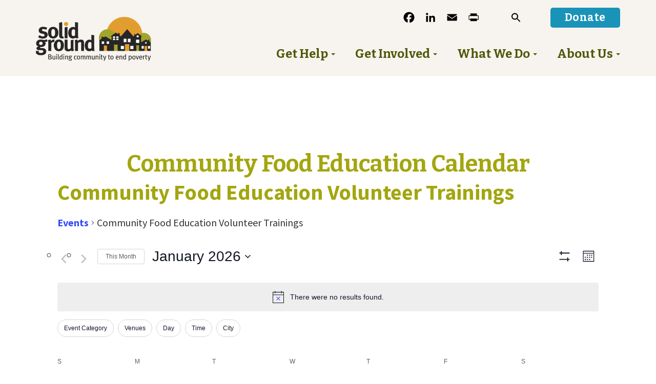

--- FILE ---
content_type: text/html; charset=UTF-8
request_url: https://www.solid-ground.org/wp-admin/admin-ajax.php?action=blogposts_ajax&nonce=ba90fcb632&cat=&query_vars=%7B%22post_type%22%3A%22tribe_events%22%2C%22tribe_events_cat%22%3A%22cfe-volunteer-trainings%22%2C%22eventDisplay%22%3A%22default%22%7D
body_size: 4640
content:
<div class="blogposts-container container"><div class="row"><div class="col-lg-4 col-md-6 col-sm-6 col-xs-12">
                        <div class="blog-panel-wrapper">
                            <div class="panel panel-default green-bottom-border">
                                <div class="panel-body">
                                    <div class="featured-image"><a href="https://www.solid-ground.org/stopping-homelessness-at-its-source-with-the-help-of-our-partners/" rel="bookmark"><div class="img-container"><img width="361" height="255" src="http://www.solid-ground.org/wp-content/uploads/2026/01/TenantServices-EdgarAldrett-MBM-10.01.2025-1-801x566-1-361x255.jpg" class="attachment-post-thumbnail size-post-thumbnail wp-post-image" alt="A smiling man wearing a headset and sitting in front of a computer smiles at the camera." decoding="async" srcset="https://www.solid-ground.org/wp-content/uploads/2026/01/TenantServices-EdgarAldrett-MBM-10.01.2025-1-801x566-1-361x255.jpg 361w, https://www.solid-ground.org/wp-content/uploads/2026/01/TenantServices-EdgarAldrett-MBM-10.01.2025-1-801x566-1-300x212.jpg 300w, https://www.solid-ground.org/wp-content/uploads/2026/01/TenantServices-EdgarAldrett-MBM-10.01.2025-1-801x566-1-768x543.jpg 768w, https://www.solid-ground.org/wp-content/uploads/2026/01/TenantServices-EdgarAldrett-MBM-10.01.2025-1-801x566-1.jpg 801w" sizes="(max-width: 361px) 100vw, 361px" /></div></a></div><div class="excerpt-container"><div class="excerpt-text"><h5><a class="category-header" href="https://www.solid-ground.org/groundviews/partnerships/">Partnerships</a></h5><h4 class="title blue"><a href="https://www.solid-ground.org/stopping-homelessness-at-its-source-with-the-help-of-our-partners/">Partnering to stop homelessness at its source</a></h4><p class="tmc-intro">These days, many of us in Seattle and King County are having to make tough decisions amid the growing costs of housing, groceries, utilities, and other basic expenses. For too many of us, those decisions include whether to buy groceries or pay next month&#8217;s rent.</p>
<p><span data-contrast="auto">The numbers tell the story: In January 2025, eviction filings in King County were up 66% from before the COVID-19 pandemic. And as we close out the year, we’re on </span>&hellip;</p><div class="ellipsis"></div></div><p><a class="more" href="https://www.solid-ground.org/stopping-homelessness-at-its-source-with-the-help-of-our-partners/">Read More &raquo;</a></p></div></div></div></div></div><div class="col-lg-4 col-md-6 col-sm-6 col-xs-12">
                        <div class="blog-panel-wrapper">
                            <div class="panel panel-default green-bottom-border">
                                <div class="panel-body">
                                    <div class="featured-image"><a href="https://www.solid-ground.org/heres-how-our-state-can-step-up-where-the-other-washington-has-turned-its-back/" rel="bookmark"><div class="img-container"><img width="361" height="255" src="http://www.solid-ground.org/wp-content/uploads/2026/01/poverty-action-main-image-801x566-1-361x255.jpg" class="attachment-post-thumbnail size-post-thumbnail wp-post-image" alt="A purple-hued illustration of a urban neighborhood street corner where people of various races and ages are playing jump rope under a banner that reads &quot;Poverty is a Policy Choice.&quot;" decoding="async" srcset="https://www.solid-ground.org/wp-content/uploads/2026/01/poverty-action-main-image-801x566-1-361x255.jpg 361w, https://www.solid-ground.org/wp-content/uploads/2026/01/poverty-action-main-image-801x566-1-300x212.jpg 300w, https://www.solid-ground.org/wp-content/uploads/2026/01/poverty-action-main-image-801x566-1-768x543.jpg 768w, https://www.solid-ground.org/wp-content/uploads/2026/01/poverty-action-main-image-801x566-1.jpg 801w" sizes="(max-width: 361px) 100vw, 361px" /></div></a></div><div class="excerpt-container"><div class="excerpt-text"><h5><a class="category-header" href="https://www.solid-ground.org/groundviews/advocacy-2/">Advocacy</a></h5><h4 class="title blue"><a href="https://www.solid-ground.org/heres-how-our-state-can-step-up-where-the-other-washington-has-turned-its-back/">Here’s how our state can step up where the other Washington has turned its back </a></h4><p class="tmc-intro">In this Washington, we take care of everyone.</p>
<p>While the other Washington (DC) may have turned its back on those Americans who have the least to benefit the ultra-wealthy, here in Washington state, we understand that positive outcomes require positive investments.</p>
<p><span data-contrast="none"><img loading="lazy" decoding="async" class="alignright size-full wp-image-72784" src="http://www.solid-ground.org/wp-content/uploads/2026/01/groceries-no-background-1-400x.png" alt="An illustration of a bag of groceries." width="400" height="389" srcset="https://www.solid-ground.org/wp-content/uploads/2026/01/groceries-no-background-1-400x.png 400w, https://www.solid-ground.org/wp-content/uploads/2026/01/groceries-no-background-1-400x-300x292.png 300w" sizes="(max-width: 400px) 100vw, 400px" />In our </span><span data-contrast="auto">Washington</span><span data-contrast="none">, we know that by supporting people to meet</span><span data-contrast="none"> their basic needs, we can build a stable foundation for everyone to thrive.</span><span data-contrast="auto"> But with deep poverty on the rise, we must </span>&hellip;</p><div class="ellipsis"></div></div><p><a class="more" href="https://www.solid-ground.org/heres-how-our-state-can-step-up-where-the-other-washington-has-turned-its-back/">Read More &raquo;</a></p></div></div></div></div></div><div class="col-lg-4 col-md-6 col-sm-6 col-xs-12">
                        <div class="blog-panel-wrapper">
                            <div class="panel panel-default green-bottom-border">
                                <div class="panel-body">
                                    <div class="featured-image"><a href="https://www.solid-ground.org/visions-of-community-from-solid-ground-youth/" rel="bookmark"><div class="img-container"><img width="361" height="255" src="http://www.solid-ground.org/wp-content/uploads/2025/12/2026-Love-the-earth-NewYearCard-art-801x566-1-361x255.jpg" class="attachment-post-thumbnail size-post-thumbnail wp-post-image" alt="A New Year&#039;s card featuring a child&#039;s drawing of a circle representing the earth filled with rings of blue, green, orange, and yellow, with two stick-figure people standing on it. The card reads, &quot;2026 New Years Wishes&quot; and &quot;;Love the earth,&quot; by Denise, age 8.&quot;" decoding="async" srcset="https://www.solid-ground.org/wp-content/uploads/2025/12/2026-Love-the-earth-NewYearCard-art-801x566-1-361x255.jpg 361w, https://www.solid-ground.org/wp-content/uploads/2025/12/2026-Love-the-earth-NewYearCard-art-801x566-1-300x212.jpg 300w, https://www.solid-ground.org/wp-content/uploads/2025/12/2026-Love-the-earth-NewYearCard-art-801x566-1-768x543.jpg 768w, https://www.solid-ground.org/wp-content/uploads/2025/12/2026-Love-the-earth-NewYearCard-art-801x566-1.jpg 801w" sizes="(max-width: 361px) 100vw, 361px" /></div></a></div><div class="excerpt-container"><div class="excerpt-text"><h5><a class="category-header" href="https://www.solid-ground.org/groundviews/community-voices/">Community Voices</a></h5><h4 class="title blue"><a href="https://www.solid-ground.org/visions-of-community-from-solid-ground-youth/">Visions of community from Solid Ground youth </a></h4><p class="tmc-intro">At Solid Ground, we’re inspired every day by the strength, creativity, and endless potential of the youngest people we serve.</p>
<p><span data-contrast="auto">So when it came time to craft our annual New Year’s card to the Solid Ground community, we decided to tap into some of that potential and asked the youngest residents of Solid Ground’s </span><a href="https://www.solid-ground.org/what-we-do/housing-homelessness/#sandpointhousing"><b><span data-contrast="auto">Sand Point Housing</span></b></a><span data-contrast="auto"> and </span><a href="https://www.solid-ground.org/what-we-do/housing-homelessness/#broadview"><b><span data-contrast="auto">Broadview Shelter &amp; Transitional Housing</span></b></a><span data-contrast="auto"> to share their own artwork. </span><span data-ccp-props="{}"> </span></p>
<p><span class="tmc-subhead-semi" style="color: #595959;"><i>“What does community look like to you? </i></span>&hellip;</p><div class="ellipsis"></div></div><p><a class="more" href="https://www.solid-ground.org/visions-of-community-from-solid-ground-youth/">Read More &raquo;</a></p></div></div></div></div></div><div class="col-lg-4 col-md-6 col-sm-6 col-xs-12">
                        <div class="blog-panel-wrapper">
                            <div class="panel panel-default green-bottom-border">
                                <div class="panel-body">
                                    <div class="featured-image"><a href="https://www.solid-ground.org/creating-love-and-warmth-1540-times-over/" rel="bookmark"><div class="img-container"><img width="361" height="255" src="http://www.solid-ground.org/wp-content/uploads/2025/12/VolunteerServices-KIA-RG-12.05.2025-FEATURED-361x255.jpg" class="attachment-post-thumbnail size-post-thumbnail wp-post-image" alt="Several stacks of colorful knitted items on a table" decoding="async" srcset="https://www.solid-ground.org/wp-content/uploads/2025/12/VolunteerServices-KIA-RG-12.05.2025-FEATURED-361x255.jpg 361w, https://www.solid-ground.org/wp-content/uploads/2025/12/VolunteerServices-KIA-RG-12.05.2025-FEATURED-300x212.jpg 300w, https://www.solid-ground.org/wp-content/uploads/2025/12/VolunteerServices-KIA-RG-12.05.2025-FEATURED-768x543.jpg 768w, https://www.solid-ground.org/wp-content/uploads/2025/12/VolunteerServices-KIA-RG-12.05.2025-FEATURED.jpg 801w" sizes="(max-width: 361px) 100vw, 361px" /></div></a></div><div class="excerpt-container"><div class="excerpt-text"><h5><a class="category-header" href="https://www.solid-ground.org/groundviews/volunteers/">Volunteers</a></h5><h4 class="title blue"><a href="https://www.solid-ground.org/creating-love-and-warmth-1540-times-over/">Creating love and warmth, 1,540 times over</a></h4><p><span class="tmc-serif-subhead" style="color: #595959;">On a recent gray Friday morning in Seattle, Solid Ground’s offices were filled with color and warmth as staff and volunteers sorted, folded, stacked, and packed hundreds of handmade hats, sweaters, mittens, scarves, and blankets destined for families and individuals across King County.</span></p>
<p><a href="https://www.solid-ground.org/creating-love-and-warmth-1540-times-over/volunteerservices-kia-rg-12-05-2025-7/" rel="attachment wp-att-72625"><img loading="lazy" decoding="async" class="alignright wp-image-72625" src="http://www.solid-ground.org/wp-content/uploads/2025/12/VolunteerServices-KIA-RG-12.05.2025-7.jpg" alt="Several knitted items stacked in front of a window with the Solid Ground sign visible outside." width="400" height="600" srcset="https://www.solid-ground.org/wp-content/uploads/2025/12/VolunteerServices-KIA-RG-12.05.2025-7.jpg 534w, https://www.solid-ground.org/wp-content/uploads/2025/12/VolunteerServices-KIA-RG-12.05.2025-7-200x300.jpg 200w" sizes="(max-width: 400px) 100vw, 400px" /></a>The mountains of knitted, crocheted, and sewn handiworks are part of a winter tradition at Solid Ground: Knit-It-Alls dates back more than three decades, helping tens of thousands of people make it &hellip;</p><div class="ellipsis"></div></div><p><a class="more" href="https://www.solid-ground.org/creating-love-and-warmth-1540-times-over/">Read More &raquo;</a></p></div></div></div></div></div><div class="col-lg-4 col-md-6 col-sm-6 col-xs-12">
                        <div class="blog-panel-wrapper">
                            <div class="panel panel-default green-bottom-border">
                                <div class="panel-body">
                                    <div class="featured-image"><a href="https://www.solid-ground.org/what-were-doing-locally-to-limit-the-harm-of-federal-budget-cuts/" rel="bookmark"><div class="img-container"><img width="361" height="255" src="http://www.solid-ground.org/wp-content/uploads/2025/12/Advocacy-PhoenicaZhang-KC-Council-11.12.25-361x255.jpg" class="attachment-post-thumbnail size-post-thumbnail wp-post-image" alt="Screenshot of a woman with long dark hair testifying before a committee. The screen reads &quot;Budget and fiscal management committee,&quot; &quot;public comment,&quot; and 11/12/25.&quot;" decoding="async" srcset="https://www.solid-ground.org/wp-content/uploads/2025/12/Advocacy-PhoenicaZhang-KC-Council-11.12.25-361x255.jpg 361w, https://www.solid-ground.org/wp-content/uploads/2025/12/Advocacy-PhoenicaZhang-KC-Council-11.12.25-300x212.jpg 300w, https://www.solid-ground.org/wp-content/uploads/2025/12/Advocacy-PhoenicaZhang-KC-Council-11.12.25-768x543.jpg 768w, https://www.solid-ground.org/wp-content/uploads/2025/12/Advocacy-PhoenicaZhang-KC-Council-11.12.25.jpg 801w" sizes="(max-width: 361px) 100vw, 361px" /></div></a></div><div class="excerpt-container"><div class="excerpt-text"><h5><a class="category-header" href="https://www.solid-ground.org/groundviews/advocacy-2/">Advocacy</a></h5><h4 class="title blue"><a href="https://www.solid-ground.org/what-were-doing-locally-to-limit-the-harm-of-federal-budget-cuts/">What we’re doing locally to limit the harm of federal budget cuts </a></h4><p class="tmc-intro">As the Trump administration continues to slash the safety net programs that millions of Americans rely on to get the housing, food, and healthcare they need, Solid Ground and our local coalition partners have been working hard to help safeguard these and other critical programs in Seattle and King Country.</p>
<p><span data-contrast="auto">The city and county have now officially approved their 2026–27 budgets, and we’re heartened that our local leaders have stepped up in this time of </span>&hellip;</p><div class="ellipsis"></div></div><p><a class="more" href="https://www.solid-ground.org/what-were-doing-locally-to-limit-the-harm-of-federal-budget-cuts/">Read More &raquo;</a></p></div></div></div></div></div><div class="col-lg-4 col-md-6 col-sm-6 col-xs-12">
                        <div class="blog-panel-wrapper">
                            <div class="panel panel-default green-bottom-border">
                                <div class="panel-body">
                                    <div class="featured-image"><a href="https://www.solid-ground.org/indigenous-art-as-resistance-survival/" rel="bookmark"><div class="img-container"><img width="361" height="255" src="http://www.solid-ground.org/wp-content/uploads/2025/11/Cannupa-Hanska-Luger-801x566-1-361x255.jpg" class="attachment-post-thumbnail size-post-thumbnail wp-post-image" alt="An arial shot of people standing in a circle in a field around a mosaic of a face made up large clay beads of various shades of gray." decoding="async" srcset="https://www.solid-ground.org/wp-content/uploads/2025/11/Cannupa-Hanska-Luger-801x566-1-361x255.jpg 361w, https://www.solid-ground.org/wp-content/uploads/2025/11/Cannupa-Hanska-Luger-801x566-1-300x212.jpg 300w, https://www.solid-ground.org/wp-content/uploads/2025/11/Cannupa-Hanska-Luger-801x566-1-768x543.jpg 768w, https://www.solid-ground.org/wp-content/uploads/2025/11/Cannupa-Hanska-Luger-801x566-1.jpg 801w" sizes="(max-width: 361px) 100vw, 361px" /></div></a></div><div class="excerpt-container"><div class="excerpt-text"><h5><a class="category-header" href="https://www.solid-ground.org/groundviews/race-social-justice/">Race &amp; Social Justice</a></h5><h4 class="title blue"><a href="https://www.solid-ground.org/indigenous-art-as-resistance-survival/">Indigenous art as resistance, survival </a></h4><p class="tmc-intro">For Indigenous communities across the United States and beyond, art has long served as a language of survival – a means to hold on to culture in the face of erasure, to resist narratives of disappearance, and to imagine worlds rooted in relationship and sovereignty. It’s a tool for decolonization.</p>
<p><span data-contrast="auto">This Indigenous History Month, I invite you to explore the works of these featured Indigenous artists who challenge dominant narratives and call upon us to </span>&hellip;</p><div class="ellipsis"></div></div><p><a class="more" href="https://www.solid-ground.org/indigenous-art-as-resistance-survival/">Read More &raquo;</a></p></div></div></div></div></div><div class="col-lg-4 col-md-6 col-sm-6 col-xs-12">
                        <div class="blog-panel-wrapper">
                            <div class="panel panel-default green-bottom-border">
                                <div class="panel-body">
                                    <div class="featured-image"><a href="https://www.solid-ground.org/three-takeaways-from-the-social-justice-salon/" rel="bookmark"><div class="img-container"><img width="361" height="255" src="http://www.solid-ground.org/wp-content/uploads/2025/11/Panelists-Stage-SJS-CM-10.15.25-1-801x566-2-361x255.jpg" class="attachment-post-thumbnail size-post-thumbnail wp-post-image" alt="Five women sit on chairs on a stage acros from a packed audience in a darkened room." decoding="async" srcset="https://www.solid-ground.org/wp-content/uploads/2025/11/Panelists-Stage-SJS-CM-10.15.25-1-801x566-2-361x255.jpg 361w, https://www.solid-ground.org/wp-content/uploads/2025/11/Panelists-Stage-SJS-CM-10.15.25-1-801x566-2-300x212.jpg 300w, https://www.solid-ground.org/wp-content/uploads/2025/11/Panelists-Stage-SJS-CM-10.15.25-1-801x566-2-768x543.jpg 768w, https://www.solid-ground.org/wp-content/uploads/2025/11/Panelists-Stage-SJS-CM-10.15.25-1-801x566-2.jpg 801w" sizes="(max-width: 361px) 100vw, 361px" /></div></a></div><div class="excerpt-container"><div class="excerpt-text"><h5><a class="category-header" href="https://www.solid-ground.org/groundviews/community-voices/">Community Voices</a></h5><h4 class="title blue"><a href="https://www.solid-ground.org/three-takeaways-from-the-social-justice-salon/">Three takeaways from the Social Justice Salon </a></h4><p class="tmc-intro"><span data-contrast="auto">Last month, Solid Ground gathered four community leaders at its annual Social Justice Salon – titled <a href="https://www.solid-ground.org/get-involved/social-justice-salons/#upcoming">“Responding to the Moment: Social Justice, Federal Actions, and the future of Human Services”</a> – and hosted a packed crowd for a much needed conversation about the future of social justice, safety-net organizations, and the communities we serve together.</span><span data-ccp-props="{}"> </span></p>
<p><span data-contrast="auto">Moderated by Naomi Ishisaka, Assistant Managing Editor for Diversity and Inclusion and Social Justice Columnist for <a href="https://www.seattletimes.com/author/naomi-ishisaka/">The Seattle Times</a>, </span>&hellip;</p><div class="ellipsis"></div></div><p><a class="more" href="https://www.solid-ground.org/three-takeaways-from-the-social-justice-salon/">Read More &raquo;</a></p></div></div></div></div></div><div class="col-lg-4 col-md-6 col-sm-6 col-xs-12">
                        <div class="blog-panel-wrapper">
                            <div class="panel panel-default green-bottom-border">
                                <div class="panel-body">
                                    <div class="featured-image"><a href="https://www.solid-ground.org/responding-to-the-snap-food-benefits-crisis/" rel="bookmark"><div class="img-container"><img width="361" height="255" src="http://www.solid-ground.org/wp-content/uploads/2025/11/FSSdelivery-CharlesKendrick-MBM-2025.09.24_15-361x255.jpg" class="attachment-post-thumbnail size-post-thumbnail wp-post-image" alt="A man wearing a hat and a sweater stands behind the open cap of a white box truck with the Solid Ground logo painted on the side." decoding="async" srcset="https://www.solid-ground.org/wp-content/uploads/2025/11/FSSdelivery-CharlesKendrick-MBM-2025.09.24_15-361x255.jpg 361w, https://www.solid-ground.org/wp-content/uploads/2025/11/FSSdelivery-CharlesKendrick-MBM-2025.09.24_15-300x212.jpg 300w, https://www.solid-ground.org/wp-content/uploads/2025/11/FSSdelivery-CharlesKendrick-MBM-2025.09.24_15-768x543.jpg 768w, https://www.solid-ground.org/wp-content/uploads/2025/11/FSSdelivery-CharlesKendrick-MBM-2025.09.24_15.jpg 801w" sizes="(max-width: 361px) 100vw, 361px" /></div></a></div><div class="excerpt-container"><div class="excerpt-text"><h5><a class="category-header" href="https://www.solid-ground.org/groundviews/food-nutrition/">Food &amp; Nutrition</a></h5><h4 class="title blue"><a href="https://www.solid-ground.org/responding-to-the-snap-food-benefits-crisis/">Responding to the SNAP food benefits crisis </a></h4><p class="tmc-intro">For several scary days this month, more than half a million Washington state families were left to wonder how they’d get food on the table.</p>
<p><span data-contrast="auto">Fortunately, with the federal government reopened as of November 12, 2025, the Department of Social and Health Services is again issuing monthly payments for families who rely on the Supplemental Nutrition Assistance Program (SNAP) to get the nutrition they need every day. But for a while there – about 12 </span>&hellip;</p><div class="ellipsis"></div></div><p><a class="more" href="https://www.solid-ground.org/responding-to-the-snap-food-benefits-crisis/">Read More &raquo;</a></p></div></div></div></div></div><div class="col-lg-4 col-md-6 col-sm-6 col-xs-12">
                        <div class="blog-panel-wrapper">
                            <div class="panel panel-default green-bottom-border">
                                <div class="panel-body">
                                    <div class="featured-image"><a href="https://www.solid-ground.org/when-community-becomes-family/" rel="bookmark"><div class="img-container"><img width="361" height="255" src="http://www.solid-ground.org/wp-content/uploads/2025/11/Saichaun-Heaven-Lashaye-SPH-RG-07.30.2025-84-801x566-1-361x255.jpg" class="attachment-post-thumbnail size-post-thumbnail wp-post-image" alt="Two women tickle a little boy as they all sit on a set of concrete steps." decoding="async" srcset="https://www.solid-ground.org/wp-content/uploads/2025/11/Saichaun-Heaven-Lashaye-SPH-RG-07.30.2025-84-801x566-1-361x255.jpg 361w, https://www.solid-ground.org/wp-content/uploads/2025/11/Saichaun-Heaven-Lashaye-SPH-RG-07.30.2025-84-801x566-1-300x212.jpg 300w, https://www.solid-ground.org/wp-content/uploads/2025/11/Saichaun-Heaven-Lashaye-SPH-RG-07.30.2025-84-801x566-1-768x543.jpg 768w, https://www.solid-ground.org/wp-content/uploads/2025/11/Saichaun-Heaven-Lashaye-SPH-RG-07.30.2025-84-801x566-1.jpg 801w" sizes="(max-width: 361px) 100vw, 361px" /></div></a></div><div class="excerpt-container"><div class="excerpt-text"><h5><a class="category-header" href="https://www.solid-ground.org/groundviews/housing-homelessness/">Housing &amp; Homelessness</a></h5><h4 class="title blue"><a href="https://www.solid-ground.org/when-community-becomes-family/">When community becomes family </a></h4><p class="tmc-intro">Every morning when he wakes up, the first thing 3-year-old Sai’chaun does is scramble down the stairs of his mother’s townhouse and race to the window to see if his two best friends – Bobby, 4, and Laila, 3 – are up yet.</p>
<p><span data-contrast="auto">The two families living at Solid Ground’s Sand Point Housing share a front porch and are often mistaken for one big family – which they are, in all the ways that matter. </span>&hellip;</p><div class="ellipsis"></div></div><p><a class="more" href="https://www.solid-ground.org/when-community-becomes-family/">Read More &raquo;</a></p></div></div></div></div></div></div></div><div class="post-pagination pagination-container row">
	<nav class="navigation pagination" aria-label="Posts pagination">
		<h2 class="screen-reader-text">Posts pagination</h2>
		<div class="nav-links"><span aria-current="page" class="page-numbers current"><span class="meta-nav screen-reader-text">Page </span>1</span>
<a class="page-numbers" href="https://www.solid-ground.org/wp-admin/admin-ajax.php/page/2/?action=blogposts_ajax&#038;nonce=ba90fcb632&#038;cat&#038;query_vars=%7B%22post_type%22%3A%22tribe_events%22%2C%22tribe_events_cat%22%3A%22cfe-volunteer-trainings%22%2C%22eventDisplay%22%3A%22default%22%7D"><span class="meta-nav screen-reader-text">Page </span>2</a>
<a class="page-numbers" href="https://www.solid-ground.org/wp-admin/admin-ajax.php/page/3/?action=blogposts_ajax&#038;nonce=ba90fcb632&#038;cat&#038;query_vars=%7B%22post_type%22%3A%22tribe_events%22%2C%22tribe_events_cat%22%3A%22cfe-volunteer-trainings%22%2C%22eventDisplay%22%3A%22default%22%7D"><span class="meta-nav screen-reader-text">Page </span>3</a>
<span class="page-numbers dots">&hellip;</span>
<a class="page-numbers" href="https://www.solid-ground.org/wp-admin/admin-ajax.php/page/175/?action=blogposts_ajax&#038;nonce=ba90fcb632&#038;cat&#038;query_vars=%7B%22post_type%22%3A%22tribe_events%22%2C%22tribe_events_cat%22%3A%22cfe-volunteer-trainings%22%2C%22eventDisplay%22%3A%22default%22%7D"><span class="meta-nav screen-reader-text">Page </span>175</a>
<a class="next page-numbers" href="https://www.solid-ground.org/wp-admin/admin-ajax.php/page/2/?action=blogposts_ajax&#038;nonce=ba90fcb632&#038;cat&#038;query_vars=%7B%22post_type%22%3A%22tribe_events%22%2C%22tribe_events_cat%22%3A%22cfe-volunteer-trainings%22%2C%22eventDisplay%22%3A%22default%22%7D">Older</a></div>
	</nav></div>

--- FILE ---
content_type: text/html; charset=utf-8
request_url: https://www.google.com/recaptcha/api2/anchor?ar=1&k=6LeCFF4jAAAAAKh1zxxAOB3D8T6ACigbeMZ78Nxx&co=aHR0cHM6Ly93d3cuc29saWQtZ3JvdW5kLm9yZzo0NDM.&hl=en&v=PoyoqOPhxBO7pBk68S4YbpHZ&size=invisible&anchor-ms=20000&execute-ms=30000&cb=fi5c27lq6oyw
body_size: 48588
content:
<!DOCTYPE HTML><html dir="ltr" lang="en"><head><meta http-equiv="Content-Type" content="text/html; charset=UTF-8">
<meta http-equiv="X-UA-Compatible" content="IE=edge">
<title>reCAPTCHA</title>
<style type="text/css">
/* cyrillic-ext */
@font-face {
  font-family: 'Roboto';
  font-style: normal;
  font-weight: 400;
  font-stretch: 100%;
  src: url(//fonts.gstatic.com/s/roboto/v48/KFO7CnqEu92Fr1ME7kSn66aGLdTylUAMa3GUBHMdazTgWw.woff2) format('woff2');
  unicode-range: U+0460-052F, U+1C80-1C8A, U+20B4, U+2DE0-2DFF, U+A640-A69F, U+FE2E-FE2F;
}
/* cyrillic */
@font-face {
  font-family: 'Roboto';
  font-style: normal;
  font-weight: 400;
  font-stretch: 100%;
  src: url(//fonts.gstatic.com/s/roboto/v48/KFO7CnqEu92Fr1ME7kSn66aGLdTylUAMa3iUBHMdazTgWw.woff2) format('woff2');
  unicode-range: U+0301, U+0400-045F, U+0490-0491, U+04B0-04B1, U+2116;
}
/* greek-ext */
@font-face {
  font-family: 'Roboto';
  font-style: normal;
  font-weight: 400;
  font-stretch: 100%;
  src: url(//fonts.gstatic.com/s/roboto/v48/KFO7CnqEu92Fr1ME7kSn66aGLdTylUAMa3CUBHMdazTgWw.woff2) format('woff2');
  unicode-range: U+1F00-1FFF;
}
/* greek */
@font-face {
  font-family: 'Roboto';
  font-style: normal;
  font-weight: 400;
  font-stretch: 100%;
  src: url(//fonts.gstatic.com/s/roboto/v48/KFO7CnqEu92Fr1ME7kSn66aGLdTylUAMa3-UBHMdazTgWw.woff2) format('woff2');
  unicode-range: U+0370-0377, U+037A-037F, U+0384-038A, U+038C, U+038E-03A1, U+03A3-03FF;
}
/* math */
@font-face {
  font-family: 'Roboto';
  font-style: normal;
  font-weight: 400;
  font-stretch: 100%;
  src: url(//fonts.gstatic.com/s/roboto/v48/KFO7CnqEu92Fr1ME7kSn66aGLdTylUAMawCUBHMdazTgWw.woff2) format('woff2');
  unicode-range: U+0302-0303, U+0305, U+0307-0308, U+0310, U+0312, U+0315, U+031A, U+0326-0327, U+032C, U+032F-0330, U+0332-0333, U+0338, U+033A, U+0346, U+034D, U+0391-03A1, U+03A3-03A9, U+03B1-03C9, U+03D1, U+03D5-03D6, U+03F0-03F1, U+03F4-03F5, U+2016-2017, U+2034-2038, U+203C, U+2040, U+2043, U+2047, U+2050, U+2057, U+205F, U+2070-2071, U+2074-208E, U+2090-209C, U+20D0-20DC, U+20E1, U+20E5-20EF, U+2100-2112, U+2114-2115, U+2117-2121, U+2123-214F, U+2190, U+2192, U+2194-21AE, U+21B0-21E5, U+21F1-21F2, U+21F4-2211, U+2213-2214, U+2216-22FF, U+2308-230B, U+2310, U+2319, U+231C-2321, U+2336-237A, U+237C, U+2395, U+239B-23B7, U+23D0, U+23DC-23E1, U+2474-2475, U+25AF, U+25B3, U+25B7, U+25BD, U+25C1, U+25CA, U+25CC, U+25FB, U+266D-266F, U+27C0-27FF, U+2900-2AFF, U+2B0E-2B11, U+2B30-2B4C, U+2BFE, U+3030, U+FF5B, U+FF5D, U+1D400-1D7FF, U+1EE00-1EEFF;
}
/* symbols */
@font-face {
  font-family: 'Roboto';
  font-style: normal;
  font-weight: 400;
  font-stretch: 100%;
  src: url(//fonts.gstatic.com/s/roboto/v48/KFO7CnqEu92Fr1ME7kSn66aGLdTylUAMaxKUBHMdazTgWw.woff2) format('woff2');
  unicode-range: U+0001-000C, U+000E-001F, U+007F-009F, U+20DD-20E0, U+20E2-20E4, U+2150-218F, U+2190, U+2192, U+2194-2199, U+21AF, U+21E6-21F0, U+21F3, U+2218-2219, U+2299, U+22C4-22C6, U+2300-243F, U+2440-244A, U+2460-24FF, U+25A0-27BF, U+2800-28FF, U+2921-2922, U+2981, U+29BF, U+29EB, U+2B00-2BFF, U+4DC0-4DFF, U+FFF9-FFFB, U+10140-1018E, U+10190-1019C, U+101A0, U+101D0-101FD, U+102E0-102FB, U+10E60-10E7E, U+1D2C0-1D2D3, U+1D2E0-1D37F, U+1F000-1F0FF, U+1F100-1F1AD, U+1F1E6-1F1FF, U+1F30D-1F30F, U+1F315, U+1F31C, U+1F31E, U+1F320-1F32C, U+1F336, U+1F378, U+1F37D, U+1F382, U+1F393-1F39F, U+1F3A7-1F3A8, U+1F3AC-1F3AF, U+1F3C2, U+1F3C4-1F3C6, U+1F3CA-1F3CE, U+1F3D4-1F3E0, U+1F3ED, U+1F3F1-1F3F3, U+1F3F5-1F3F7, U+1F408, U+1F415, U+1F41F, U+1F426, U+1F43F, U+1F441-1F442, U+1F444, U+1F446-1F449, U+1F44C-1F44E, U+1F453, U+1F46A, U+1F47D, U+1F4A3, U+1F4B0, U+1F4B3, U+1F4B9, U+1F4BB, U+1F4BF, U+1F4C8-1F4CB, U+1F4D6, U+1F4DA, U+1F4DF, U+1F4E3-1F4E6, U+1F4EA-1F4ED, U+1F4F7, U+1F4F9-1F4FB, U+1F4FD-1F4FE, U+1F503, U+1F507-1F50B, U+1F50D, U+1F512-1F513, U+1F53E-1F54A, U+1F54F-1F5FA, U+1F610, U+1F650-1F67F, U+1F687, U+1F68D, U+1F691, U+1F694, U+1F698, U+1F6AD, U+1F6B2, U+1F6B9-1F6BA, U+1F6BC, U+1F6C6-1F6CF, U+1F6D3-1F6D7, U+1F6E0-1F6EA, U+1F6F0-1F6F3, U+1F6F7-1F6FC, U+1F700-1F7FF, U+1F800-1F80B, U+1F810-1F847, U+1F850-1F859, U+1F860-1F887, U+1F890-1F8AD, U+1F8B0-1F8BB, U+1F8C0-1F8C1, U+1F900-1F90B, U+1F93B, U+1F946, U+1F984, U+1F996, U+1F9E9, U+1FA00-1FA6F, U+1FA70-1FA7C, U+1FA80-1FA89, U+1FA8F-1FAC6, U+1FACE-1FADC, U+1FADF-1FAE9, U+1FAF0-1FAF8, U+1FB00-1FBFF;
}
/* vietnamese */
@font-face {
  font-family: 'Roboto';
  font-style: normal;
  font-weight: 400;
  font-stretch: 100%;
  src: url(//fonts.gstatic.com/s/roboto/v48/KFO7CnqEu92Fr1ME7kSn66aGLdTylUAMa3OUBHMdazTgWw.woff2) format('woff2');
  unicode-range: U+0102-0103, U+0110-0111, U+0128-0129, U+0168-0169, U+01A0-01A1, U+01AF-01B0, U+0300-0301, U+0303-0304, U+0308-0309, U+0323, U+0329, U+1EA0-1EF9, U+20AB;
}
/* latin-ext */
@font-face {
  font-family: 'Roboto';
  font-style: normal;
  font-weight: 400;
  font-stretch: 100%;
  src: url(//fonts.gstatic.com/s/roboto/v48/KFO7CnqEu92Fr1ME7kSn66aGLdTylUAMa3KUBHMdazTgWw.woff2) format('woff2');
  unicode-range: U+0100-02BA, U+02BD-02C5, U+02C7-02CC, U+02CE-02D7, U+02DD-02FF, U+0304, U+0308, U+0329, U+1D00-1DBF, U+1E00-1E9F, U+1EF2-1EFF, U+2020, U+20A0-20AB, U+20AD-20C0, U+2113, U+2C60-2C7F, U+A720-A7FF;
}
/* latin */
@font-face {
  font-family: 'Roboto';
  font-style: normal;
  font-weight: 400;
  font-stretch: 100%;
  src: url(//fonts.gstatic.com/s/roboto/v48/KFO7CnqEu92Fr1ME7kSn66aGLdTylUAMa3yUBHMdazQ.woff2) format('woff2');
  unicode-range: U+0000-00FF, U+0131, U+0152-0153, U+02BB-02BC, U+02C6, U+02DA, U+02DC, U+0304, U+0308, U+0329, U+2000-206F, U+20AC, U+2122, U+2191, U+2193, U+2212, U+2215, U+FEFF, U+FFFD;
}
/* cyrillic-ext */
@font-face {
  font-family: 'Roboto';
  font-style: normal;
  font-weight: 500;
  font-stretch: 100%;
  src: url(//fonts.gstatic.com/s/roboto/v48/KFO7CnqEu92Fr1ME7kSn66aGLdTylUAMa3GUBHMdazTgWw.woff2) format('woff2');
  unicode-range: U+0460-052F, U+1C80-1C8A, U+20B4, U+2DE0-2DFF, U+A640-A69F, U+FE2E-FE2F;
}
/* cyrillic */
@font-face {
  font-family: 'Roboto';
  font-style: normal;
  font-weight: 500;
  font-stretch: 100%;
  src: url(//fonts.gstatic.com/s/roboto/v48/KFO7CnqEu92Fr1ME7kSn66aGLdTylUAMa3iUBHMdazTgWw.woff2) format('woff2');
  unicode-range: U+0301, U+0400-045F, U+0490-0491, U+04B0-04B1, U+2116;
}
/* greek-ext */
@font-face {
  font-family: 'Roboto';
  font-style: normal;
  font-weight: 500;
  font-stretch: 100%;
  src: url(//fonts.gstatic.com/s/roboto/v48/KFO7CnqEu92Fr1ME7kSn66aGLdTylUAMa3CUBHMdazTgWw.woff2) format('woff2');
  unicode-range: U+1F00-1FFF;
}
/* greek */
@font-face {
  font-family: 'Roboto';
  font-style: normal;
  font-weight: 500;
  font-stretch: 100%;
  src: url(//fonts.gstatic.com/s/roboto/v48/KFO7CnqEu92Fr1ME7kSn66aGLdTylUAMa3-UBHMdazTgWw.woff2) format('woff2');
  unicode-range: U+0370-0377, U+037A-037F, U+0384-038A, U+038C, U+038E-03A1, U+03A3-03FF;
}
/* math */
@font-face {
  font-family: 'Roboto';
  font-style: normal;
  font-weight: 500;
  font-stretch: 100%;
  src: url(//fonts.gstatic.com/s/roboto/v48/KFO7CnqEu92Fr1ME7kSn66aGLdTylUAMawCUBHMdazTgWw.woff2) format('woff2');
  unicode-range: U+0302-0303, U+0305, U+0307-0308, U+0310, U+0312, U+0315, U+031A, U+0326-0327, U+032C, U+032F-0330, U+0332-0333, U+0338, U+033A, U+0346, U+034D, U+0391-03A1, U+03A3-03A9, U+03B1-03C9, U+03D1, U+03D5-03D6, U+03F0-03F1, U+03F4-03F5, U+2016-2017, U+2034-2038, U+203C, U+2040, U+2043, U+2047, U+2050, U+2057, U+205F, U+2070-2071, U+2074-208E, U+2090-209C, U+20D0-20DC, U+20E1, U+20E5-20EF, U+2100-2112, U+2114-2115, U+2117-2121, U+2123-214F, U+2190, U+2192, U+2194-21AE, U+21B0-21E5, U+21F1-21F2, U+21F4-2211, U+2213-2214, U+2216-22FF, U+2308-230B, U+2310, U+2319, U+231C-2321, U+2336-237A, U+237C, U+2395, U+239B-23B7, U+23D0, U+23DC-23E1, U+2474-2475, U+25AF, U+25B3, U+25B7, U+25BD, U+25C1, U+25CA, U+25CC, U+25FB, U+266D-266F, U+27C0-27FF, U+2900-2AFF, U+2B0E-2B11, U+2B30-2B4C, U+2BFE, U+3030, U+FF5B, U+FF5D, U+1D400-1D7FF, U+1EE00-1EEFF;
}
/* symbols */
@font-face {
  font-family: 'Roboto';
  font-style: normal;
  font-weight: 500;
  font-stretch: 100%;
  src: url(//fonts.gstatic.com/s/roboto/v48/KFO7CnqEu92Fr1ME7kSn66aGLdTylUAMaxKUBHMdazTgWw.woff2) format('woff2');
  unicode-range: U+0001-000C, U+000E-001F, U+007F-009F, U+20DD-20E0, U+20E2-20E4, U+2150-218F, U+2190, U+2192, U+2194-2199, U+21AF, U+21E6-21F0, U+21F3, U+2218-2219, U+2299, U+22C4-22C6, U+2300-243F, U+2440-244A, U+2460-24FF, U+25A0-27BF, U+2800-28FF, U+2921-2922, U+2981, U+29BF, U+29EB, U+2B00-2BFF, U+4DC0-4DFF, U+FFF9-FFFB, U+10140-1018E, U+10190-1019C, U+101A0, U+101D0-101FD, U+102E0-102FB, U+10E60-10E7E, U+1D2C0-1D2D3, U+1D2E0-1D37F, U+1F000-1F0FF, U+1F100-1F1AD, U+1F1E6-1F1FF, U+1F30D-1F30F, U+1F315, U+1F31C, U+1F31E, U+1F320-1F32C, U+1F336, U+1F378, U+1F37D, U+1F382, U+1F393-1F39F, U+1F3A7-1F3A8, U+1F3AC-1F3AF, U+1F3C2, U+1F3C4-1F3C6, U+1F3CA-1F3CE, U+1F3D4-1F3E0, U+1F3ED, U+1F3F1-1F3F3, U+1F3F5-1F3F7, U+1F408, U+1F415, U+1F41F, U+1F426, U+1F43F, U+1F441-1F442, U+1F444, U+1F446-1F449, U+1F44C-1F44E, U+1F453, U+1F46A, U+1F47D, U+1F4A3, U+1F4B0, U+1F4B3, U+1F4B9, U+1F4BB, U+1F4BF, U+1F4C8-1F4CB, U+1F4D6, U+1F4DA, U+1F4DF, U+1F4E3-1F4E6, U+1F4EA-1F4ED, U+1F4F7, U+1F4F9-1F4FB, U+1F4FD-1F4FE, U+1F503, U+1F507-1F50B, U+1F50D, U+1F512-1F513, U+1F53E-1F54A, U+1F54F-1F5FA, U+1F610, U+1F650-1F67F, U+1F687, U+1F68D, U+1F691, U+1F694, U+1F698, U+1F6AD, U+1F6B2, U+1F6B9-1F6BA, U+1F6BC, U+1F6C6-1F6CF, U+1F6D3-1F6D7, U+1F6E0-1F6EA, U+1F6F0-1F6F3, U+1F6F7-1F6FC, U+1F700-1F7FF, U+1F800-1F80B, U+1F810-1F847, U+1F850-1F859, U+1F860-1F887, U+1F890-1F8AD, U+1F8B0-1F8BB, U+1F8C0-1F8C1, U+1F900-1F90B, U+1F93B, U+1F946, U+1F984, U+1F996, U+1F9E9, U+1FA00-1FA6F, U+1FA70-1FA7C, U+1FA80-1FA89, U+1FA8F-1FAC6, U+1FACE-1FADC, U+1FADF-1FAE9, U+1FAF0-1FAF8, U+1FB00-1FBFF;
}
/* vietnamese */
@font-face {
  font-family: 'Roboto';
  font-style: normal;
  font-weight: 500;
  font-stretch: 100%;
  src: url(//fonts.gstatic.com/s/roboto/v48/KFO7CnqEu92Fr1ME7kSn66aGLdTylUAMa3OUBHMdazTgWw.woff2) format('woff2');
  unicode-range: U+0102-0103, U+0110-0111, U+0128-0129, U+0168-0169, U+01A0-01A1, U+01AF-01B0, U+0300-0301, U+0303-0304, U+0308-0309, U+0323, U+0329, U+1EA0-1EF9, U+20AB;
}
/* latin-ext */
@font-face {
  font-family: 'Roboto';
  font-style: normal;
  font-weight: 500;
  font-stretch: 100%;
  src: url(//fonts.gstatic.com/s/roboto/v48/KFO7CnqEu92Fr1ME7kSn66aGLdTylUAMa3KUBHMdazTgWw.woff2) format('woff2');
  unicode-range: U+0100-02BA, U+02BD-02C5, U+02C7-02CC, U+02CE-02D7, U+02DD-02FF, U+0304, U+0308, U+0329, U+1D00-1DBF, U+1E00-1E9F, U+1EF2-1EFF, U+2020, U+20A0-20AB, U+20AD-20C0, U+2113, U+2C60-2C7F, U+A720-A7FF;
}
/* latin */
@font-face {
  font-family: 'Roboto';
  font-style: normal;
  font-weight: 500;
  font-stretch: 100%;
  src: url(//fonts.gstatic.com/s/roboto/v48/KFO7CnqEu92Fr1ME7kSn66aGLdTylUAMa3yUBHMdazQ.woff2) format('woff2');
  unicode-range: U+0000-00FF, U+0131, U+0152-0153, U+02BB-02BC, U+02C6, U+02DA, U+02DC, U+0304, U+0308, U+0329, U+2000-206F, U+20AC, U+2122, U+2191, U+2193, U+2212, U+2215, U+FEFF, U+FFFD;
}
/* cyrillic-ext */
@font-face {
  font-family: 'Roboto';
  font-style: normal;
  font-weight: 900;
  font-stretch: 100%;
  src: url(//fonts.gstatic.com/s/roboto/v48/KFO7CnqEu92Fr1ME7kSn66aGLdTylUAMa3GUBHMdazTgWw.woff2) format('woff2');
  unicode-range: U+0460-052F, U+1C80-1C8A, U+20B4, U+2DE0-2DFF, U+A640-A69F, U+FE2E-FE2F;
}
/* cyrillic */
@font-face {
  font-family: 'Roboto';
  font-style: normal;
  font-weight: 900;
  font-stretch: 100%;
  src: url(//fonts.gstatic.com/s/roboto/v48/KFO7CnqEu92Fr1ME7kSn66aGLdTylUAMa3iUBHMdazTgWw.woff2) format('woff2');
  unicode-range: U+0301, U+0400-045F, U+0490-0491, U+04B0-04B1, U+2116;
}
/* greek-ext */
@font-face {
  font-family: 'Roboto';
  font-style: normal;
  font-weight: 900;
  font-stretch: 100%;
  src: url(//fonts.gstatic.com/s/roboto/v48/KFO7CnqEu92Fr1ME7kSn66aGLdTylUAMa3CUBHMdazTgWw.woff2) format('woff2');
  unicode-range: U+1F00-1FFF;
}
/* greek */
@font-face {
  font-family: 'Roboto';
  font-style: normal;
  font-weight: 900;
  font-stretch: 100%;
  src: url(//fonts.gstatic.com/s/roboto/v48/KFO7CnqEu92Fr1ME7kSn66aGLdTylUAMa3-UBHMdazTgWw.woff2) format('woff2');
  unicode-range: U+0370-0377, U+037A-037F, U+0384-038A, U+038C, U+038E-03A1, U+03A3-03FF;
}
/* math */
@font-face {
  font-family: 'Roboto';
  font-style: normal;
  font-weight: 900;
  font-stretch: 100%;
  src: url(//fonts.gstatic.com/s/roboto/v48/KFO7CnqEu92Fr1ME7kSn66aGLdTylUAMawCUBHMdazTgWw.woff2) format('woff2');
  unicode-range: U+0302-0303, U+0305, U+0307-0308, U+0310, U+0312, U+0315, U+031A, U+0326-0327, U+032C, U+032F-0330, U+0332-0333, U+0338, U+033A, U+0346, U+034D, U+0391-03A1, U+03A3-03A9, U+03B1-03C9, U+03D1, U+03D5-03D6, U+03F0-03F1, U+03F4-03F5, U+2016-2017, U+2034-2038, U+203C, U+2040, U+2043, U+2047, U+2050, U+2057, U+205F, U+2070-2071, U+2074-208E, U+2090-209C, U+20D0-20DC, U+20E1, U+20E5-20EF, U+2100-2112, U+2114-2115, U+2117-2121, U+2123-214F, U+2190, U+2192, U+2194-21AE, U+21B0-21E5, U+21F1-21F2, U+21F4-2211, U+2213-2214, U+2216-22FF, U+2308-230B, U+2310, U+2319, U+231C-2321, U+2336-237A, U+237C, U+2395, U+239B-23B7, U+23D0, U+23DC-23E1, U+2474-2475, U+25AF, U+25B3, U+25B7, U+25BD, U+25C1, U+25CA, U+25CC, U+25FB, U+266D-266F, U+27C0-27FF, U+2900-2AFF, U+2B0E-2B11, U+2B30-2B4C, U+2BFE, U+3030, U+FF5B, U+FF5D, U+1D400-1D7FF, U+1EE00-1EEFF;
}
/* symbols */
@font-face {
  font-family: 'Roboto';
  font-style: normal;
  font-weight: 900;
  font-stretch: 100%;
  src: url(//fonts.gstatic.com/s/roboto/v48/KFO7CnqEu92Fr1ME7kSn66aGLdTylUAMaxKUBHMdazTgWw.woff2) format('woff2');
  unicode-range: U+0001-000C, U+000E-001F, U+007F-009F, U+20DD-20E0, U+20E2-20E4, U+2150-218F, U+2190, U+2192, U+2194-2199, U+21AF, U+21E6-21F0, U+21F3, U+2218-2219, U+2299, U+22C4-22C6, U+2300-243F, U+2440-244A, U+2460-24FF, U+25A0-27BF, U+2800-28FF, U+2921-2922, U+2981, U+29BF, U+29EB, U+2B00-2BFF, U+4DC0-4DFF, U+FFF9-FFFB, U+10140-1018E, U+10190-1019C, U+101A0, U+101D0-101FD, U+102E0-102FB, U+10E60-10E7E, U+1D2C0-1D2D3, U+1D2E0-1D37F, U+1F000-1F0FF, U+1F100-1F1AD, U+1F1E6-1F1FF, U+1F30D-1F30F, U+1F315, U+1F31C, U+1F31E, U+1F320-1F32C, U+1F336, U+1F378, U+1F37D, U+1F382, U+1F393-1F39F, U+1F3A7-1F3A8, U+1F3AC-1F3AF, U+1F3C2, U+1F3C4-1F3C6, U+1F3CA-1F3CE, U+1F3D4-1F3E0, U+1F3ED, U+1F3F1-1F3F3, U+1F3F5-1F3F7, U+1F408, U+1F415, U+1F41F, U+1F426, U+1F43F, U+1F441-1F442, U+1F444, U+1F446-1F449, U+1F44C-1F44E, U+1F453, U+1F46A, U+1F47D, U+1F4A3, U+1F4B0, U+1F4B3, U+1F4B9, U+1F4BB, U+1F4BF, U+1F4C8-1F4CB, U+1F4D6, U+1F4DA, U+1F4DF, U+1F4E3-1F4E6, U+1F4EA-1F4ED, U+1F4F7, U+1F4F9-1F4FB, U+1F4FD-1F4FE, U+1F503, U+1F507-1F50B, U+1F50D, U+1F512-1F513, U+1F53E-1F54A, U+1F54F-1F5FA, U+1F610, U+1F650-1F67F, U+1F687, U+1F68D, U+1F691, U+1F694, U+1F698, U+1F6AD, U+1F6B2, U+1F6B9-1F6BA, U+1F6BC, U+1F6C6-1F6CF, U+1F6D3-1F6D7, U+1F6E0-1F6EA, U+1F6F0-1F6F3, U+1F6F7-1F6FC, U+1F700-1F7FF, U+1F800-1F80B, U+1F810-1F847, U+1F850-1F859, U+1F860-1F887, U+1F890-1F8AD, U+1F8B0-1F8BB, U+1F8C0-1F8C1, U+1F900-1F90B, U+1F93B, U+1F946, U+1F984, U+1F996, U+1F9E9, U+1FA00-1FA6F, U+1FA70-1FA7C, U+1FA80-1FA89, U+1FA8F-1FAC6, U+1FACE-1FADC, U+1FADF-1FAE9, U+1FAF0-1FAF8, U+1FB00-1FBFF;
}
/* vietnamese */
@font-face {
  font-family: 'Roboto';
  font-style: normal;
  font-weight: 900;
  font-stretch: 100%;
  src: url(//fonts.gstatic.com/s/roboto/v48/KFO7CnqEu92Fr1ME7kSn66aGLdTylUAMa3OUBHMdazTgWw.woff2) format('woff2');
  unicode-range: U+0102-0103, U+0110-0111, U+0128-0129, U+0168-0169, U+01A0-01A1, U+01AF-01B0, U+0300-0301, U+0303-0304, U+0308-0309, U+0323, U+0329, U+1EA0-1EF9, U+20AB;
}
/* latin-ext */
@font-face {
  font-family: 'Roboto';
  font-style: normal;
  font-weight: 900;
  font-stretch: 100%;
  src: url(//fonts.gstatic.com/s/roboto/v48/KFO7CnqEu92Fr1ME7kSn66aGLdTylUAMa3KUBHMdazTgWw.woff2) format('woff2');
  unicode-range: U+0100-02BA, U+02BD-02C5, U+02C7-02CC, U+02CE-02D7, U+02DD-02FF, U+0304, U+0308, U+0329, U+1D00-1DBF, U+1E00-1E9F, U+1EF2-1EFF, U+2020, U+20A0-20AB, U+20AD-20C0, U+2113, U+2C60-2C7F, U+A720-A7FF;
}
/* latin */
@font-face {
  font-family: 'Roboto';
  font-style: normal;
  font-weight: 900;
  font-stretch: 100%;
  src: url(//fonts.gstatic.com/s/roboto/v48/KFO7CnqEu92Fr1ME7kSn66aGLdTylUAMa3yUBHMdazQ.woff2) format('woff2');
  unicode-range: U+0000-00FF, U+0131, U+0152-0153, U+02BB-02BC, U+02C6, U+02DA, U+02DC, U+0304, U+0308, U+0329, U+2000-206F, U+20AC, U+2122, U+2191, U+2193, U+2212, U+2215, U+FEFF, U+FFFD;
}

</style>
<link rel="stylesheet" type="text/css" href="https://www.gstatic.com/recaptcha/releases/PoyoqOPhxBO7pBk68S4YbpHZ/styles__ltr.css">
<script nonce="tzhRYUO8GiHWaOW-yNCuWg" type="text/javascript">window['__recaptcha_api'] = 'https://www.google.com/recaptcha/api2/';</script>
<script type="text/javascript" src="https://www.gstatic.com/recaptcha/releases/PoyoqOPhxBO7pBk68S4YbpHZ/recaptcha__en.js" nonce="tzhRYUO8GiHWaOW-yNCuWg">
      
    </script></head>
<body><div id="rc-anchor-alert" class="rc-anchor-alert"></div>
<input type="hidden" id="recaptcha-token" value="[base64]">
<script type="text/javascript" nonce="tzhRYUO8GiHWaOW-yNCuWg">
      recaptcha.anchor.Main.init("[\x22ainput\x22,[\x22bgdata\x22,\x22\x22,\[base64]/[base64]/[base64]/[base64]/[base64]/UltsKytdPUU6KEU8MjA0OD9SW2wrK109RT4+NnwxOTI6KChFJjY0NTEyKT09NTUyOTYmJk0rMTxjLmxlbmd0aCYmKGMuY2hhckNvZGVBdChNKzEpJjY0NTEyKT09NTYzMjA/[base64]/[base64]/[base64]/[base64]/[base64]/[base64]/[base64]\x22,\[base64]\x22,\x22ZBIHfcK7AFLCq3IWwo0EMMO3w40GwplpJXRJDQYyw5IZM8Kdw4nDuT8fdRLCgMKqcVTCpsOkw7B0JRpRDE7Dg2PCgsKJw43DhsKgEsO7w6Iyw7jCm8KpCcONfsOhOV1gw79QMsOJwoB/w5vChm/CkMKbN8Kswo/Cg2jDgEjCvsKPbUBVwrImczrCunPDswDCqcK8HjRjwqXDslPCvcOUw6nDhcKZEB8Re8O2wr7CnyzDicKbMWlhw5Qcwo3DvHfDrghtIMO5w6nCmMOxIEvDosK2XDnDi8O3UyjCmsOtWVnCkE8qPMK4VMObwpHCvcKSwoTCunXDo8KZwo1zW8Olwod/wrnCinXCgS/DncKfPAjCoArChsOzMELDiMOUw6nCqmFUPsO4dg/DlsKCTcOpZMK8w7MewoF+wp/CkcKhworChMKUwposwp/CrcOpwr/[base64]/[base64]/Dl8Opw5bDl2Iow5/[base64]/[base64]/[base64]/ChcKcScKLwqZhwrfDkHLCrjjCuMO/LDPCu8OmBsKmwpzDj11re2jDpMOhPlbCiU0/w4LDk8KpDnrDkcOfwr0QwoQsEMKbc8KFV3vCunLCon8pw61GSlvCicK7w7HDgsOJw5DChMO9w4ELwqBIwr/CosKpwrHCpcO2wrkGw4jCgFHCr15hw7HDlsOzw7zDi8OTwqfDncKvKzPCjsKRW2YLNMKIdcK6HyXCmcKKw6tjw5XCvsOGwr3Dvzt0bMKFPcKVwpLCocO+NTHCvkBFw6/DpsOhwo/DicKpw5Qrw782w6fDlcOywrHCksKOJsKXHSbCjsOFUsKpaF/ChMKnNl/[base64]/[base64]/wpfDmRN4XcKWwq1fDMOtw67DlXHDv8OawqXDuHg+KWzDi8KDMkPDqTZAOxfDuMO7woHDr8O2wqjCuy/[base64]/CjMK+VWvDmsOkwoQVAQDCgsO1ccO9I8OAwqDDvMKLO0jCknrCqcOcw5wbwq80w7didhh4KjYvwr/DiQTCqSAgaGl9w6QbIhYJBcK+MV8OwrUZCBFbwpgNaMOCeMKmR2bClWHDusKdw7vDvEnCoMKxHCovOUXCv8Okw7vDlsKtHsOSB8ODw4bCkWnDnMKcDHPCrsKDK8OTwqzCgcOIYB3DhxvDmyfCu8KBV8OUNcO0R8K1w5QbO8K2w7zCsMOTfHTCtz56w7TCiw4Pwp8Fw7/DiMK2w5cBLcODwrTDnULDkGHChMKrM1lTU8Osw5HDqcKuSmNzwpLDkMKLw59YbMO4w7HDkgtww5TDvVQywqfChyULw61WAMKgwrklw4dyWMOKTV3CjS5tesKzwoTCqsOSw5TDjcOuw49CYmzCssORwrbDgDNOVMKFw5heHMKaw7pHT8KEw5TDvCo/[base64]/[base64]/CmcKdw7lUwr05DzjDnsKCXkXChw7Cn3geRH1YbMOjw4DCrGlpOEbDoMKiLcOHP8OOHT8+TWQgDxfCrGTDosKcw6nCq8KCwptlw4fDmTvDoy/CsgDDqcOuw6vCk8OwwpkUwpEsAxtSSlB0wofDnEHDp3HCvn/DosOQDyxEAWRLwphcwolIbMOfw7pyYSfCvMKBw43ChMKkQ8OjTsKVw6nCnsKawprDih3ClMKVw7LCisK+CUY7wo/DrMORwp7DhAxAw5rDn8KXw7jCpS0Ew6Maf8Kaaw3Dv8KJw48cbcOdD2DDv29CLG1nRsK1wodZNTvClHHChQ0zJltGFi/DjsOow5/Cpn3Cl3oJQT0iw78ITVoLwoHCpcKpwpxAw4hfw7XDqcKxwrY6w6ciwr3DkTfCpyTCjMKowrjDvBnCvkbDhsO9wrsFwpxbwr1FLMOiwr/DhQMnCsKkw60kU8OiZcObSsO5Ly01DsO0AcKcXw4XbnEUw5p6w6nCkVMTXcO4AwYtw6FAPHbDuCrDpMO1w78OwojCs8KrwonDsnLDoBkLwrcBWsOew6hkw5LDnMOmN8KFw6TChDxAw58uKMKqw4EPeVgxwr3DvsK/LsOow7Y+Sg7Ct8OqcsK1w7zCrsOHw5hjFMOvwozCvsK+W8KRQSrDiMOawoXCiD7DmzfCiMKAwqDDpcOoQcOsw47Cn8O3KibChUXConbDosO8w5AdwpTDgTB/w4pzwpIPCMOGw4nDtz3DocObYMKjGmEFIcKqJ1bCucOeSChxJ8K0BsKCw6Zkwr/CkDRiMMO/[base64]/CjsOCQMOxwqwNw7kjw4tOeCLCjldkf2MaVAjCrTvDnMKNwrsLwr/DlcOFY8OZwoEIw5jCigPDryLDjzAtHHBkA8OtNnZfwqHCv1RLbMOEw7YgeEbDtV1iw4gTw6xELSDDtCwsw5/[base64]/CnMOyw7vCsMKaYsKJw7fDmmLDmjTDq8O2Q8KtLcKVJQBwwqXDq2fDtMONSMOidMOAYyoyScOxS8OqXCfDtgdVbMKdw5nDnsOaw7fCmVciw6d2wrcfwoQAwqbCizzDjysuw5TDhTXCgsO+ejIWw4Bfw4U4wqoPPsKlwrorA8KXw7bCjsKzeMO/awp/w5fDicKCfQcvMnXCnsOow6HCnB7DoyTCn8KmZjjDn8OFw5zCqCw6KsORwqI6EGs1ccK/wr3DlTnDhUw6wrt/TcKEfRhMwpTDssOJUlY/[base64]/w490woVwCWIEVcKYw5ZdwqUrRnV4VVldLUXCoMObKSAKwr/CqMK3BMKBCELDggfCqhIqSAXDrcKJXcKRDcONwprDkwTDpDN5wonDmQ/[base64]/CrcO3w5jDul15wo/Ci8OZAynCssO3w7JJw6nCiBdFwohawoo3wql0w6/[base64]/DgB4Ew73DocKLwrYdw4jCsRjCtsKbwp/CnMK7w7QWHwvDo3YpRMK9RcK8bsORDsOSRMKow5hMDDHDpMKOcMOBUAlPFMKfw4o+w4/[base64]/DvMK5ezPChidjw5DDoDbDnAUlwqtFw4jCnlEndjkew4fDv28RwoDDhsKGw6UKwqE1w4PCgMKqTCcjKibDpXdefsO+JcOwR1DCisOZYFN7wpnDsMOtw7LDmFfDt8KGU3AvwoF5wrHCiWbDk8O6w5XCjsKHwpjDkcKlw6x/ScKTRlZNwoQ9eiZwwoA6wrLDu8OcwqliVMKTNMOmX8KBG1HDkELDnzYLw7PCm8ObSyInVETDhis+PWLCl8KGQW/DgSbDmWzCu3UFw5hFVCvCmcOPZsKCwpDCnsKlw4bDiW0MNsK0bTjDqcK3w5vCiyrDgC7CtcOyIcOha8KAw5x1wo7CqTQ/Iythw79Vw49eBksjdXomw5w0w7Jxw4/Dl3YVAGzCpcKTw79dw7A3w73DlMKewr7Dm8K2TcOCKwcrw7UDwqd6w79Vw4ADwrPCgiHCglvDiMOEw6ZDa0RiwqzCicK4bMOdc0cVwokSBy8AYMOBQT1AXcOuCMK/[base64]/CocKtw7nCijVGw6oXRsK5wq7DmsOzwqvCnxVrM8KMBcKHwroefgnDr8OJw5VMEcODD8OwJEnCl8KAw45CS0Zxcm7Cn3zCvMO3CADCqwV+w67CkWXDoj/DiMOqKXbDoj3CtsO+QRYswo0XwoIVPcOnP2pqw6XDpH/[base64]/DqEUWwr1Kw742EGXDkMOHLcKfF8KvUsOWWsKlR8OwfAJ5CMKBU8OuYWNsw5XCgxHCqmjCgyPCqUnDgkVMw74xeMOwdWNNwr3DhS1hIEHCsH8QwrDDk2XDoMKew4zCh3oqw6XCoDwVwq/DpcOAw5vDpsKOGjvChsOsFC8dwqEEwoNGwrjDoRvCqzvDm1tUB8O0w70lSMKnwq4DaEPDvcOkMiFeAsKaw7zCvgfCuAcxDH1bw4/Ct8OKQ8O/[base64]/Ct3HCgHlTGsOOwqXCl0DCplgFQR3DiyPDjsOfwqUpNxU7VsOXA8KCwrHDo8KUPkjCn0fDksOWEMKDwrLDisKHI2HCiCXCnBopwq/DtsOBQcKrIC9udj3CpsK4EcKBI8KBPirCnMOMdMOudhfDsnzDosO9BsKtwrNUwo3CkMO2w6nDrBAcLHnDqUoswpHCscK8QcKewpbDizDClcKAwpLDr8KgJADCpcOPIEo9w6FqJGTCtcKUw5DDlcOUalZRw7N4w5/[base64]/w7tOaQnCocKqCn9dGnkbw6lZw6/CocO/Ii7CvcOCEmTDosO9w4zCnHjCocK2d8OZTcK1wqdqwrwqw5PDsn/ChWrDr8Kmw6ljZkNcEcKuwqLDsXLDncOxAh7DmV0fwp7CosOlwo0FwrbCtMKcw7zDvizDjF4SfUrCoz4fJMKnXMKAw707dcKsfsOtEW5+w6jCiMOcYx/Cg8K4wqAmaV3DksOCw6VzwqwDLsOfA8K9HC7Cq1FuHcKBw6/DrDk4U8KvPsOxw6ApYMK0wroUOm8Iw7EeFn3Cj8O2w7FtQAbDt19OGBTDh3QvUsOEw4nCkTY4w4jDhMOUwocXTMK4wr/[base64]/wrTCvjrDlcONw64iI8KPbcKQbMKOWsKzw6pawrxCwr9vD8ODwqPDjsOYw7N7woLDgMOWw497wqgawowHw43DtFxUw6UPw6fDoMOMwpjCuynCm07CjQnCjBvDrMKXw5rDnsKkwodYIC4jXnxFZE/CqCvDi8OPw6vDicKkQMKIw7NqBw3CkEUPFyvDmWMSSMO+b8KZICvCt2XDuwzDhETDrjHCm8O8KlBKw7XDicORL37CpcKQNsOywqJmwrbDt8OLwpLCt8O6wpzDqMOQOsK/el/[base64]/[base64]/w7XChgopBz3ClTEtwp/DnsKsScOnGsK8MMKxw4zDuVbDjcO8wrLCtMK/EUFlw5PCqcOXwrPCnjwJR8OIw4XDoxBnwo7DjMKqw4XDh8OCwobDscOzEsOqwq3ComfDtzHDshxQwop1wqjDuFsjwoHClcKVw5fDrEgQP2UnGMObb8KSc8OgccOMfSZFwq5uw7Ajw4NlB2XCiE8mE8OSCcKRw5JvwrHDjMKrO27CoUd/w783wrjDhQhswqs7wr0aDBrDiWJVe3UJwofChsOZKsKNIVHDu8OTwoVFw7LDm8OADMKGwoJ4w541Om81wq5bPGrCjw3DpjvDpHrDhgHDvXM5w7HCribCq8OXwonCs3vCj8K9fVt4w6ZqwpIEwp7Dq8OdbwB3w40fwq5QXsK4e8OJAMOhBE91VsKBFS/DmcO5VsK2NjEEwpfChsOfw67DusK+Pm8Fw5Q8DR/DoGjDnMO5NMKEwoXDtTXDlcOJw4h0w5Emwr0MwpRkw6/CkCR6w5gYS2NjwoTDg8Kww6XDv8KDwrXDn8KIw7AmXnt9acOWw7cXMxAoDzlaF33Dl8KpwoMUC8Kqw4k9QsKyYmfDiTbDjsKtwoTDmVk+w6/CoC1bJ8KOw4vDp1EhF8OreXDCsMK5w6/Dq8KfG8KMYsOcwpnCijLDkglaXC3Cs8K2JcKEwpfCgBHDq8KHw7wbw5vDrnrCsRPCh8OwdMOTw4A3fcOUwoHDp8O/w7dyw7nDilPCsiZPRC49DycWYsOQRXbCjTnDs8ONwqbDm8Kzw4kGw4bCiyE6wo1nwqHDrMK+aCg4AMK6R8OjW8OPwpXDocOCw6nCtWLDiBFZBsOvEsKaUcKbD8Obw4XDmDc8wpTCiUR/woVrw49bwpvCgsK0w6XDvwzCn2/DnsKYLy3Di3zCh8OdMCNLwql/woLCoMOTw6oFBWLCkcKbAXNyTnIhcsKswqxsw7k4HW5kw6dQwq/Cq8OIw73DqsKCwq1OR8Kuw6ZmwrLDicOww6FlR8ObWgrDscOPw41lJ8Kdw4zCrsKBdcKVw459w6p1w5x2wp/DjMKvw4x5w6jDjm7CjRsPwrXCuUXCsxpJbkTCgEnDhcKNw57Cm0/CosKUw5zDuHrDnsO8c8OPw6HCisOxQDpiwoLDksOIX1zCnXtew4/DlTQwwrAhI1fDtDhqwqoyMD7CoUrDg23CtUczP1E3E8Onw4t5EcKKDzfDhsOIwpLCsMOMQMOuRcK+wrjDgTzDtcOCazcZw6DDtQXChcK+OsOrN8O+w4fDkcKeOMK0w6XCvMOtd8Opw5rCsMKPwpHCtsO1Ux9/[base64]/DmsOhw5YRdTjDlGfCmjbCoMOSw6HDtgXCmQDChsOgwp4Jw5x1wro5wr7CmsKiwrrCuiAGwq5dYEDDhMKqwpg3WH4EY3ZcS33DlMKqTAgwBAMfbsOzbcKPDcKYKkzCvMOiHTbDpMK3JcK1w6DDsjZnLw5Bwq4jSsKkwrrCtgo5B8KebXPDmsOwwosGw6s/[base64]/CiMOmwrRSL15QwqcuSFzCijrCnMODTQ8wwovCsRYCZU8OKh9nWk/Dsjc4woIqw5JScsK6wo0nL8ONfsO5w5dWw7YvIANmw5LCrWNaw5QqMMOtw5YUwr/[base64]/Ct8KHPnTDk8Olw5MhecKaPDjClG7Dp8O/wobChTbCoMONVRLDv2fDnjVaL8KOw5kWwrEiw6AXw5hlw6kWPnh2DwF9LsKAwr/DiMKdWQ/CtVHChcOlwoJTwr/Ch8K0IB7Co3UPfsOHA8OwBzPDkQUjJsKxGhTCsxXDvlEJwpt7flXDtj5nw7cXQybDuFrDrMKQSw/[base64]/QybDvHQ4RsKbwqJILEM7esOfw70REMK4AsK+GERiElbCqsO4YMOwa1LCqsOTKTjCizHCjDcew6XDvWYWf8O0woDDonYkAC4Xw4HDrcOtQBAyPMO2C8Kpw5nCkX7Dv8O/[base64]/[base64]/CoWI9DcKaCUl8wofDvcOsOi3Dq8ODCcKVw7nDq8OfFcO7w7QNwrXDscOgJsOiw5LDj8KaUsKyfEfCgAnDhBIyBMOgw6fDs8OqwrBYw4wWB8Kqw7pfPAzChwhqNcOxIcOCChMxwrk0cMOaTcK1w5fCuMKwwqJdaxbCs8O3wofCohnDpzPDrsOyO8K4wqfClWzDi3/CskbCs1gFwp8VYMO5w7rCosOYw4dkwo3DosO6bAxzw6B4U8OgO0RowpwAw4HDkEN4UHvCiDPCvcKRw6AfTsOxwp0Fw78Dw4LDgsKYImwHw6jCn0QrWcKvEcKjNsOpwrvChU8KfMKhwo3CscO+OUR/[base64]/Cq8KRwoLCp8KsCgFKw5vDsTNkfAPDh03DolADwqdnwpvDl8OyDyRAwp0oUcKJFErDgHheUsKfwoTDpRLCg8Kpwr8EXzjCiF1GGnTCkVs/w4fCkl93w5fCqcKKQmzDhcOxw7XDrGNICWAgw4xWLEfCt0UcwrHDvcOkwqLDjxLDtsOnbmHClFTCq2FQEyAYw5IKXcOJNcKZw4XDsRDDhWHDsVR9aXAzw6Y4OcO4w7o0w5UrHkhDMcKNS2bDpsKSVXsjw5bDvHnCgxDDswjCox1xWVoFw51ow4rDni/ChlnCqcObwptNw47Cq0Q1PjZkwrnCvmMOBBVQPhzDisOBw7IQwq5kwp0eK8KRfMK6w58Ywroca0TDn8Krw5pEw7jCgxMzwpIibMKFw73DnMKWf8KwN0PDqcKow5DDtDxcUGk1wpEBSsKKPcKhBi/CtcOvw7rDjcOcBcO6HgUmH3kYwo7CsigVw4DDulTCh1MswqTCscOjw5nDrx/[base64]/ClHUdwplZMcOPWcK7w73DkcOWwo91wpDCiRDCssK4w5HClXc2w6jDocKaw4oAw6tNQMOYw7Y4XMOfDDtswq/Cv8K1wp9rwoNqw4HCm8KLXsK8McOCG8O6GMOZw5ZvEUrDsDHDisOywooNScOIR8KCDR7Dr8KVwroSwpHDgBLDuXzDkcKDw6huwrMOHcKzw4fDoMOJP8O6asO7w7DCjmUuw5MWcTlzw69qwo8OwrJuaAs0wo3CswU/ecKMwrpjw6XDsDvCvx5LU3rChW/[base64]/CiMKScsK3w5kUw6c5LMOuGsO9B8KOw6wvfMOoUhjCjXMkT1U/w4PCvE8rwp/[base64]/By9Ew5PDssO4w6PDjjFTw6YFw5LCscOtw41scm3CssKUXMOvw54+wrTDkcKkGsOtHV5Pw5g+B3k8w4LDj2nDuxHCjcKywrcvKHjDrsK/EcO6wptaOGfDt8KSZcKLw5DDo8OVAcKeXGZRf8OULho0wp3CmcKeO8OJw6xFDsKYHRUda19Twqh5bcKhwqXCsWbCm3vDh1ICwpTCqMOpw7PCosOZQ8KGTjwswqNnw44TfsKDw4ZrPzBPw7JdPUIcLMODw7bCkMOye8O+w5rDqRDCmjfDoybDk2oWXsKLw6A6wpY/w4EBwohmwo/[base64]/w4vCn8K8XhlGwrQTwrpOw651QSYZwrQDwp3Cvz3Di8K0M1YGEsOMOSAjwo89TV4LDzo9UR0jNsK3R8OCZsOzWSXCnjDCs34aw7EmbB8Sw6nDnsOWw5vDvcKJWk/[base64]/Dsjk2wrdXKGAMwq/[base64]/w4YTw4fDhMKLKsOUZxtfQsOLwrF3aHnDtsOqIsK6wo7CnBYVMsOHw4I1YsKrw4hGdCNrwoZxw7LCs09GXMOZw7fDsMOgIMO/w55Iwr1Hwq5Tw796DQMGwo/CisKsZQ/CoUsfaMOUScOCa8O9w5w3JiTCn8Ojw6LCuMKPw5zCmwXDrwbDiyTCoHbCgRjCmMOIwojDoWLCvXpRbsKZwo7ClwXCsWXDuVkHw4I+wpPDgMKew6HDgzkcV8ODw5bDtcK8fsKRwqnDrMKRw6/CuwBRw4QUwqwww7JUwrfDsShQwo8oIBrDvMOsLx/[base64]/Cs8KdVMKjZDhCw5ELBT58w4Itwr0cD8KMEz4ubWhlBTtUwo3Ck3fDiQfCn8OHw6Y6wqUnw6rDh8KJw4EvQcOAwpnDo8OVATjCsEnDocKzwo0xwo4Lw5YfTHjCp0BFw6dUW0jCr8OrPsO8RE/[base64]/VgFHI8KMAMKZwrUNK1zDiyDDhsKPb0MpAMKeN3dkw6MAw6fDi8OOw7nCjsK2IMKOb8OYfyvDnsK0B8Kzw7bCicO+K8KowpnChVzCpGjDuyvDggwbHcOiMcObcTbDj8KmPQEnw5LCu2XDjnQzwovDhMK4w5c6wr/CmMOUEMOQGMK5KMOEwp9vIyzChXZFYCbCn8O8aDE2AsOZwqcZwocxFMKiwodQwrcDw6VUecOgZsKpw7VjCA1Ow5owwq/Cu8OtPMOkYwXDqcOCw6NzwqLDlcKvYsKKw77Dh8O3w4MQw6zCjsKiERDCtX00wozDh8OYXGdtacO1Fk7DscOfw7h8w6rDlMOOwp4QwqLDl39JwrFPwrk/wqwTQybDk0XCtmPCrHzCmMOWYG7CmF98b8KKSmLCtsOaw40yNDpncVtyEMOzw4bCncOSMXzDqREdNlEacl7CrydPenRlWioLTMKoM0PDqMOiGMKnwqzDisKpTHwIZxPCosO/S8KGw5vDqGfDvGPDt8OzwoDCmAd8HMKXwqXCohrCgU/[base64]/Cs2pEw5kMw5TDhlUiwpkfwrDCvMKeQHnDlwd0WsOyUMKJwqHClcOTUCkpGsOfw4zCpQ3DisKww5fDmsOpW8K1GxU4YToMw6LChChuw7/Ds8OVwqR8woROwr/CtAjCqcO3dMKTwqdOJDcpGMOSwpJUw5/DscKjw5FhFMKyRsOnAFLCscKtw6rCglTCjsKLYMKoZ8OeCxpBficlwqh8w6dGw7fDnxbCgj0IL8KrWinDrG4CQMOuw77CnBhtwrXDlkBIbXPCtnTDsCVJw5JDF8O7bjRRw6gFCTJxwo3CrDTDucKaw4cRDMOfHsO5OMK8w6YhL8Oew6/Dq8OSVMKsw43Dg8OcO1fDqsKGw5UjN0bCvXbDixwEN8OeWVQzw7nCuWHDgMOfO0PCtXdBw4xQwo/CsMKqwo/CnsKkLgDCkVHCpMKIw7/CosO9bMO3w74Mw6/CiMKhLFAHFzlUK8Kwwq3Cm0nDv0PCox0fwoEuwobCt8O/F8K3JQjDrnsyYcOqwoLCgB9tH2p+woDCiQ4kw4JOS0vDhjDCu30tB8KMw6/[base64]/CqGpkEMKhQsOww7MEw4oBwr5DBgvCocK5TwPDi8KLXsKAw4sWw71kB8KRwoHCtsOwwp3Dp1HDhMKRw5DCkcKnakbCnFdqf8KSw4bCl8KpwqQqGR8qLwTChClLwqXCtmglw7vCpcO3wqDClMO8wo/[base64]/[base64]/w73DusKUVsKkw6sLwqXCmSdeO8Olw5Nrwr7CqFXDkGHCtARPwr0KUSvCp0rDoVsbwrjDq8OnUChEw6hsDE/CusOvw6TCm0LDgxPDnm7CuMOVwo8Sw7g8w4bDs0bCjcKGJcKFwoAwO3tkw5pIwo5qfwlea8KIwplawqLDq3IhwrjCqj3CkFrCuDJAw5DCvsKSw4/ChDUkwrJ4w7pMFMOjwqHCgcKYwrTCj8K+VG0DwrzCoMKUdDTCiMOPw54Xw6zDhMK8w4pUXmjDl8KTHwrCvcKCwpJ1agp/w7hINMOhw6DDisOJDQFvwqQPecORwoVfPz5ew7JvYWfDj8KjPlHDrkMof8O7woTCt8Ohw63Dh8O9w4Vcw5jDksOmwrBfwozDtMODwq3DpsOpByUpw5/CuMO/w5PCmAMQJQ9xw6zDhcKQNHrDsnXDhMO5W2DClcOcZcKQwqrDt8OJwp3Cl8KWwoRdw6AiwrMCw5HDuF3CtF/DrWvDqMKQw5PDkXJNwqZYN8KcKsKKHcOrwpPChsKCTsKwwrdsOn5nPMKLMMOXw4EzwrhaIMK0wr8CeSBdw5BXZcKOwrJ0w7nDhEMlQEDDoMK/wqPCrMKhHBbChcK1wrdxwrkNw5xyAcOjRU1UDsOAS8KOWMOCAx/DrUk7w7LDjkIjw6VFwo0uw6TCkFsgO8OZwpvDjVg8w6/[base64]/[base64]/w6o8wrw2w4zDu8ONw7/DicK2wrcCc8K3wrPCvgLDoMKSX3/CoCvClsOwERjCiMK0ZXzCp8O0wpIsOTcYwq3DsG02UsONdsOhwp7Cox/CksK4f8OOwo3DgS9XVwnCoSnDjcKpwpJ4wofCpMOrw6XDsRTCnMKkw7rCtFALwpzCoi3Dq8KuGE09AhvClcOwVSfDvMKvwoQqw5PCsn1Xw7ZQw5PDjwnCtMOWw4fClMOnNcOnIMOVB8OyE8KZw653VMOBw6/[base64]/wph4RRh0cQfCj8OWw4/[base64]/[base64]/CsiDDn8KuH8KzMT3Dt2Buw4pcw5zDgHxBw7lNVD/Cg8OFwrRQw43DvMK5e1BAwqrCqMKVwq0Dd8O+wql8w4LDrMKPwr4uwot8w6TCqMOpbA/DqBbCmsOgQWMNwr0NOTfDgcKKKcO6w6xZw6Uew6fDicKcw71ywoXCncOTw4HCq0VWdyvCssOJw6jDkGE9w6hnwrPDintUwpDDonbDoMKGwrNNw4PDlcKzwrtTQMKeI8Oowo7DpsKrwodAfUUZw7dww7TCrh/CqjA9QiJVBXLCtcKCZMK4wqdfHMOIVcK4bDxMJsKrBTM+wrFBw7MPZcKBdcO9w7zCpGfCn1cHFMKhwrDDigAEfcKoEMO+e3glwq7DnMObGkrDlMKHw4pnTTnDmMKSw4ZxSMKuQlHDmXhbwr9xwrvDosO5RcOWworCiMO4wqfChlYtw5fCssKSSi/Dj8OQwoR0D8KDSy4kc8OPR8O/[base64]/wo/DvX/ChMOiwqJJwoHClxcnKkHCocOdwqVFFkEPw757w78LYsKQwp7CsWcNw5o2ARPDksKOw5pSw5HDvsKVX8K9ayJFMgtBScOJwqPCjsOvciB7wrhAw4PDr8Oiwo0qw7jDrisjw47CtyDDmUXCr8O+wqwKwr7Cp8OOwrAfw7XDmsOJw7DDgMO/TsO7dUXDslEYworCmsKcwq1hwr7DhcK4w7MqAXrDi8Oyw5EZwrp/woTCtBJIw6A/wovDmVxWwrlaM0bCk8KKw4QvNnMOwo3Ct8O7EVtcMsKKw6Uaw41Aejpbc8OqwowGP1hWQyoMwqJfWMOKw5RTwoMCw7zCsMKew6NDPMKrEH/DsMOLw47CpcKNw4caBMO3XcOXw7nCnx9ODsKJw7HDssKAwpkGw5HDrSAOeMKEfE8/TMOsw6oqMcOrc8ODAlLCm3JZOcK3XAbDmcO6LBXCq8KCwqXDrMKLCMOHwqrDiFzCksO1w7XDlw3DvU/CkMO6HcKYw50mEj58wrE/ADELw5LClcKyw5vDiMKLwp3Ch8KmwptLbMObw4XCicOdw54FUQvDtlwvFHMzw5gUw6JawrfClXzDtWMHOgjDgsO/fXzCoArCssKRPh7DjMKcw5XDo8KAB0Y0AHlzLcOKw7dRAkLCuyFLwo3DuBpdwpIBw4LDqMObIcOmw6/Dk8KrHSjCm8OmAMKbwo1awqbDl8KoEmTDo01Fw57DrWgeUMK7bWpvw4TCu8OOw4jDnsKGB3XCuhclLcOBIcK6aMOUw6JvGnfDnMOBw6DDrcOIwpPClcKpw4kFEsK+wqPDlcO1ZC3Cl8KQWcO/wrdiwoTCksKkw7dhH8O9HsK/w7gEw6vCh8O9fiHDjMKQw7bDuykxwqI3esKZwrZHTHPDvcK0GWdJw5PClEdhwrXDmF3CmQvDu0bCsCAqwqrDq8Kbw47ClcOXwrggb8OFSsO0EsK6O0HDt8K5A2BFwpTDmEJNwoAaBwk+I1YSw4LCoMO8wpTDgsOvwrAFw5M7WR8Aw5t/VxXDjsKew5nDjcKMw6DDnwfDtx87w57CoMOyNsOJYS7DvFfDhxDCusK4XDA/YUPCu3bDoMKDwottRgZ3wqbDojs+THfDsnTDnyVUZ2PCp8O5SsOpTE1swoRASsKsw6c1DUwed8K0w5/[base64]/wpjCq8Kuw6fCr8Oiw5/[base64]/Dj1ZvwoByw54fwpHDt1QZI8ODwqvDkndrw79eGMOuwpXCu8OYw4YGCcKkFFtpwoPDicKUQsOxesKvZsKcwocqwr3CiHh/woNtDh5tw7nDj8Knw5vCgHBOIsOqw7DDu8OgaMOLJsKTXzIXwqV4w4vCqcK5wozCvMO7KsOQwrNgwr4qVcOlw4fCkF9lO8OVFMODwrtbJm/DqELDoWbDrU/Dn8K1w6siw4jDrcOnwq9jEznCqhnDvxVOw5cHdDrCplbCusOkw4F+HQQfw6bCm8KSw6rCt8KtAT4qw6QJwqR7BjN4asKCcDrDr8O3w73Cm8K/wpnCiMO5wo3CuznCvsOSESDCjSwKBGdIwrnCj8O4I8KGCsKNFWLDiMKiw58SWsKCH3lTdcK3V8O9YDDCnnLDosOhwpTDpMKsCMKHw53DosOlwq3DgBNnwqEzw6A4YHYUdhUYwoLDi3DChkrCihbDgDfDhE/[base64]/esOLehjDsMOAD8K3TlDCvMOywpscHMOlYMKpw7AKVcOJNcKdwrEzwpVnwpfDiMOewrLCvhvDkcK3w7JcJMK1PsKgNsOXaDrDgMOaUQcKUFEBw6lBwpjDhsOawq5Dw5zCvQMkw6jCpMOvwonDisO+wrXCmMK0N8OcFcKpalg/T8OXLsKbAMKpw6Avwrd7Vx83WcK2w70fVcK1w4XDkcOTw6UDEi/DosORU8OrwozDkDrDuCwAw4wxwpR/w6kdNcOWHsKew7g7HXnDuVDDuG3CtcKgCCFsZxklw5nDlx1qJcKLwr5awpgXw4zDoxrDh8KrcsKPR8KOLcOdwootwo4idXw4KUV/w4EVw7AHwqE+axrDh8KecMOgw7ZXworCiMKew7LCtWFpwpLCqMKVHcKHwpHCi8KgDX/CtV/[base64]/DqsOlw54sGllkZQ9Me8OoYcK3HMOCJ0vCjMKzR8K2HsKfwp3DlSXClhoSXEMhwo/DrMOJCS3CnsKjKx3CrsKWZTzDthvDt2DDsT/CnMKlw7guw7jCiGtpaUTDnsOPf8Olwp9DbgXCpcKqC30zwpEqPTYbPH8cw6/DrMOKwpJ1w5rCs8O/H8KYOsKREjHDjcKfBsOGBcOFw496VQPCtMK4EcOxf8OrwqRXEGphwrHDiAodN8O9w7PDpsKNwpthw7LClTVmIz1NNsKGMcKdw6EZwqd/[base64]/DmcKOe3LCokDCsMK7f8Kgw4LDm8OWw7Nrw7XContUAHHCr8Kiw4vDnDnCj8OswpEcM8OrDcOtFsKjw7Vzwp3Dg1bDrR7CkF/DgwnDqwjDvcOlwopTw7jCtcOgwrJHwrhvwoUwwoQlw4LDisKVUCrDoizCsxHCgsOQUMK/[base64]/[base64]/Dn1XCq8OoPMOXwp4Ba8OyHsO2wqPDs1UDZ8OFQXvDuT/[base64]/Cq8K+C8KYwrrChsKLwq/Ci8OyZMKlwo9UXsOpw53CvMOywpzDrsO8wrEaKMKfVsOkw7XDksKNw7VHwpLCmsOXRAxzGT0Fw64qRSEYw4wcwqoCHnHDgcKdw7xtw5JvXA7DgcOYa17Dnj4cwrLDmcKuSSTCuhcRwq/DpsKvw4XDk8KLwokfwodOAHwOLMOww7LDpxTCsWZOUybDq8Opf8KCwq/DkcK3w7HCucKJw5LCnwlRwoBEL8OuU8OWw7/CpmAXwostVMOuC8OLw4zDmsO2wqdZH8Kjw5URP8KCYBUew6TCscO/w4vDsik9Q01UEMKNwp7DoGV5w7VIDsOjwrk+H8Kcw6fDpDtOwr04w7FlwroDw4zCmX/CisOnCD/DuBzDs8O1MlXDvsK3agDChsOreF8Tw4LCt2HDucODVsKcWTDCusKMwr7DicKawprDmHcaaFhDTcKxEEhXwqZre8O7woR9B2xlw6PCjVsIOxhYw7LDjMOfO8O/[base64]\\u003d\\u003d\x22],null,[\x22conf\x22,null,\x226LeCFF4jAAAAAKh1zxxAOB3D8T6ACigbeMZ78Nxx\x22,0,null,null,null,0,[21,125,63,73,95,87,41,43,42,83,102,105,109,121],[1017145,217],0,null,null,null,null,0,null,0,null,700,1,null,1,\[base64]/76lBhnEnQkZnOKMAhnM8xEZ\x22,0,0,null,null,1,null,0,1,null,null,null,0],\x22https://www.solid-ground.org:443\x22,null,[3,1,1],null,null,null,1,3600,[\x22https://www.google.com/intl/en/policies/privacy/\x22,\x22https://www.google.com/intl/en/policies/terms/\x22],\x22i91Nm/NiGJ3OTXJLisj0oUKKXAIP6vNoWynWburfviQ\\u003d\x22,1,0,null,1,1769390359240,0,0,[3,59,168],null,[17,96],\x22RC-sE70P34GTMzL9g\x22,null,null,null,null,null,\x220dAFcWeA56gnEDVWmxYJfeDxx0CIXdHccEoDz3C6gJWEDEHtvRWv7WspiT-3ONluHFAnbNE9CVwqS2ulvGhJSiQhjZE5HDbWaMKw\x22,1769473159098]");
    </script></body></html>

--- FILE ---
content_type: text/css
request_url: https://s14621.pcdn.co/wp-content/themes/dist/tribe-events/tribe-events.css?ver=6.15.12.2
body_size: 1282
content:
.tribe-events-title-bar .tribe-events-page-title{font-size:26px;color:#999999}#tribe-events h1.tribe-venue-name{font-size:22px}#tribe-events .tribe-events-venue .tribe-events-venue-meta{border:1px solid gray;padding:20px}#tribe-events .tribe-events-list .tribe-events-list-separator-month{background-color:#a3a60f;color:white;font-size:22px;padding:10px}#tribe-events .tribe-events-list .tribe-event-url{font-size:26px}#tribe-events .tribe-events-list .tribe-events-divider{margin-left:3px;margin-right:3px}#tribe-events .tribe-events-list .tribe-event-schedule-details,#tribe-events .tribe-events-list .tribe-events-venue-details,#tribe-events .tribe-events-list .tribe-events-venue-details a{font-size:20px}#tribe-events .tribe-events-calendar .tribe-events-tooltip .tribe-event-description *,#tribe-events .tribe-events-calendar .tribe-events-tooltip .tribe-event-duration abbr{font-size:16px}@media only screen and (max-width: 768px){#tribe-events .tribe-events-sub-nav li a{background:#1a93b8;font-size:18px;color:white;padding:10px}#tribe-events h3.tribe-mobile-day-heading{background-color:#a3a60f;color:white;padding:3px}#tribe-events #tribe-events-content .tribe-events-calendar div[id*=tribe-events-daynum-]{background-color:transparent}#tribe-events .tribe-events-loop .tribe-events-event-meta{background-color:#f7f4ef;border-color:#BDBDBD}}#tribe-events-content.tribe-events-single h1{padding-top:20px;border-top:1px solid #BDBDBD}#tribe-events-content.tribe-events-single h1.tribe-venue-name{font-size:22px}#tribe-events-content.tribe-events-single .tribe-events-schedule{margin-top:0}#tribe-events-content.tribe-events-single .tribe-events-abbr{text-decoration:none}#tribe-events-content.tribe-events-single h2,#tribe-events-content.tribe-events-single .recurringinfo{font-family:"Source Sans Pro";color:#333333;font-size:20px;line-height:26px;margin-top:10px}#tribe-events-content.tribe-events-single .tribe-events-divider{padding-right:3px;padding-left:3px}#tribe-events-content.tribe-events-single .tribe-events-event-meta{font-size:20px;color:#333333}#tribe-events-content.tribe-events-single .tribe-venue a,#tribe-events-content.tribe-events-single .tribe-events-event-categories a{font-size:20px}#tribe-events-content.tribe-events-single .tribe-events-single-section-title{color:#a3a60f;font-family:"Bitter";font-size:22px}#tribe-events-content.tribe-events-single .tribe-events-single-section.tribe-events-event-meta{background-color:#f7f4ef;border-color:#BDBDBD}#tribe-events-content-wrapper{margin-bottom:30px}#tribe-events-content .tribe-events-calendar th{background-color:#1a93b8;color:white;font-size:18px;letter-spacing:0}#tribe-events-content .tribe-events-calendar div[id*=tribe-events-daynum-]{font-size:14px;background-color:#f7f4ef}#tribe-events-content .tribe-events-calendar div[id*=tribe-events-event-] h3.tribe-events-month-event-title{font-family:"Source Sans Pro";font-size:16px}#tribe-events-content .tribe-events-calendar td.tribe-events-present div[id*=tribe-events-daynum-]{background-color:#f7a11a}#tribe-events-content .tribe-events-calendar .tribe-events-tooltip{padding:5px}#tribe-events-content .tribe-events-calendar .tribe-events-tooltip h3{padding-left:5px;font-size:20px}#tribe-events-content .tribe-events-calendar tr:nth-child(even){background-color:#fff !important}#tribe-events-content .tribe-events-calendar .tribe-events-othermonth{background-color:#f7f4ef}#tribe-events-bar{display:none !important}#tribe-events-content #tribe-events-footer .tribe-events-sub-nav .tribe-events-nav-left,#tribe-events-content #tribe-events-header .tribe-events-sub-nav .tribe-events-nav-left,#tribe-events-content #tribe-events-footer .tribe-events-sub-nav .tribe-events-nav-right,#tribe-events-content #tribe-events-header .tribe-events-sub-nav .tribe-events-nav-right{border:1px solid #BDBDBD;padding:3px 8px 4px 8px;border-radius:3px}#tribe-events-content #tribe-events-footer .tribe-events-sub-nav .tribe-events-nav-left a,#tribe-events-content #tribe-events-header .tribe-events-sub-nav .tribe-events-nav-left a,#tribe-events-content #tribe-events-footer .tribe-events-sub-nav .tribe-events-nav-right a,#tribe-events-content #tribe-events-header .tribe-events-sub-nav .tribe-events-nav-right a{font-size:18px}.post-type-archive-tribe_events #tribe_events_filters_wrapper,.post-type-archive-tribe_events #tribe_events_filters_wrapper.tribe-events-filters-horizontal,.post-type-archive-tribe_events .tribe-events-filters-horizontal .tribe-events-filters-content{background-color:#f7f4ef}.post-type-archive-tribe_events #tribe_events_filters_wrapper .tribe-filter-status{font-size:16px;font-style:normal;font-weight:normal;margin-top:12px}.post-type-archive-tribe_events #tribe_events_filters_wrapper .tribe-events-filters-group-heading{font-size:16px}.post-type-archive-tribe_events #tribe_events_filters_wrapper .tribe-events-filter-group label{width:auto}.post-type-archive-tribe_events #tribe_events_filters_wrapper .tribe-events-filter-group ul li{padding:8px 15px}@media only screen and (min-width: 767px){.post-type-archive-tribe_events #tribe_events_filters_wrapper.tribe-events-filters-horizontal,.post-type-archive-tribe_events .tribe-filters-closed #tribe_events_filters_wrapper.tribe-events-filters-horizontal{background-color:#f7f4ef !important}.post-type-archive-tribe_events #tribe_events_filters_wrapper.tribe-events-filters-horizontal .tribe-events-filters-label,.post-type-archive-tribe_events .tribe-events-filters-horizontal .tribe_events_filter_control button{font-size:16px}}@media only screen and (max-width: 766px){.post-type-archive-tribe_events #tribe_events_filters_wrapper .tribe-events-filters-group-heading,.post-type-archive-tribe_events .tribe_events_filter_control button{background-color:#f7f4ef !important}}#rtec button.rtec-register-button,#rtec .rtec-form-buttons input,#rtec .rtec button{color:black;background-color:#f7a11a;border:none;box-shadow:0 3px 0 0px #d98506;border-radius:3px;font-family:"Bitter", Times, serif;font-size:22px}#rtec .tribe-bar-toggle-arrow::after{color:#fff}#rtec .rtec-form-wrapper.rtec-toggle-on-click{background-color:#f7f4ef;border-color:#BDBDBD}.teccc-legend #legend{padding-left:0}.teccc-legend #legend li{padding-top:4px;padding-bottom:4px}.teccc-legend #legend li a{font-size:20px;font-family:"Source Sans Pro"}

/*# sourceMappingURL=tribe-events.css.map */

--- FILE ---
content_type: text/css
request_url: https://s14621.pcdn.co/wp-content/themes/dist/tribe-events/pro/tribe-events-pro.css?ver=7.7.11
body_size: -132
content:

/*# sourceMappingURL=tribe-events-pro.css.map */